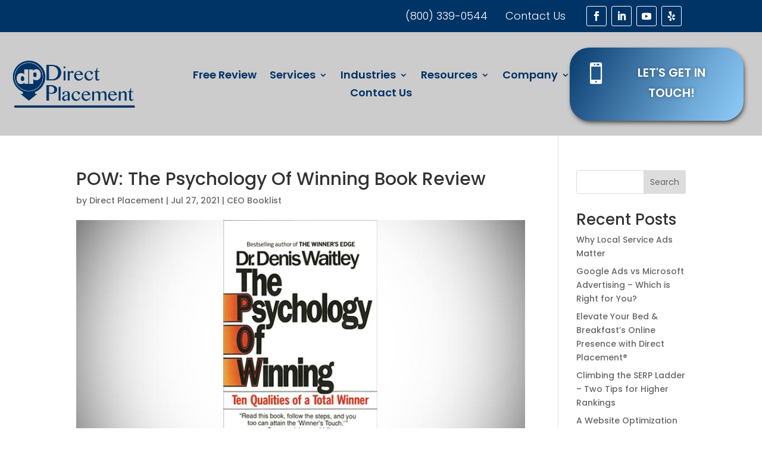

--- FILE ---
content_type: text/css
request_url: https://directplacement.co/wp-content/et-cache/4274/et-core-unified-tb-339129-tb-339142-deferred-4274.min.css?ver=1765092170
body_size: 2431
content:
.et_pb_section_0_tb_header.et_pb_section,.et_pb_section_2_tb_header.et_pb_section{padding-top:0px;padding-bottom:0px;margin-top:0px;background-color:#003366!important}.et_pb_row_0_tb_header.et_pb_row,.et_pb_row_3_tb_header.et_pb_row{padding-top:10px!important;padding-bottom:10px!important;padding-top:10px;padding-bottom:10px}.et_pb_row_0_tb_header,body #page-container .et-db #et-boc .et-l .et_pb_row_0_tb_header.et_pb_row,body.et_pb_pagebuilder_layout.single #page-container #et-boc .et-l .et_pb_row_0_tb_header.et_pb_row,body.et_pb_pagebuilder_layout.single.et_full_width_page #page-container #et-boc .et-l .et_pb_row_0_tb_header.et_pb_row{width:99%;max-width:2560px}.et_pb_column_4_tb_header,.et_pb_column_6_tb_header,.et_pb_column_5_tb_header,.et_pb_column_7_tb_header,.et_pb_column_0_tb_header{display:flex;justify-content:flex-start;align-items:center}.et_pb_text_0_tb_header.et_pb_text,.et_pb_text_2_tb_header.et_pb_text,.et_pb_menu_0_tb_header.et_pb_menu ul li.current-menu-item a{color:#FFFFFF!important}.et_pb_text_2_tb_header,.et_pb_text_0_tb_header{font-family:'Poppins',Helvetica,Arial,Lucida,sans-serif}.et_pb_column_1_tb_header{display:flex;justify-content:flex-end;align-items:center}.et_pb_text_1_tb_header{font-weight:300;font-size:18px;padding-top:5px!important;left:1%}.et_pb_menu_0_tb_header.et_pb_menu ul li a,.et_pb_menu_0_tb_header.et_pb_menu .nav li ul a,.et_pb_menu_1_tb_header.et_pb_menu ul li a,.et_pb_menu_1_tb_header.et_pb_menu .nav li ul a,.et_pb_social_media_follow_1_tb_header li a.icon:before,.et_pb_social_media_follow_0_tb_header li a.icon:before{transition:color 300ms ease 0ms}ul.et_pb_social_media_follow_1_tb_header li,ul.et_pb_social_media_follow_0_tb_header li{margin-bottom:0}.et_pb_social_media_follow_0_tb_header li.et_pb_social_icon a.icon:hover:before,.et_pb_social_media_follow_1_tb_header li.et_pb_social_icon a.icon:hover:before,.et_pb_social_media_follow_1_tb_header li.et_pb_social_icon a.icon:before,.et_pb_social_media_follow_0_tb_header li.et_pb_social_icon a.icon:before{color:#FFFFFF}.et_pb_section_1_tb_header.et_pb_section{padding-top:0px;padding-bottom:15px;background-color:#cccccc!important}.et_pb_row_1_tb_header,body #page-container .et-db #et-boc .et-l .et_pb_row_1_tb_header.et_pb_row,body.et_pb_pagebuilder_layout.single #page-container #et-boc .et-l .et_pb_row_1_tb_header.et_pb_row,body.et_pb_pagebuilder_layout.single.et_full_width_page #page-container #et-boc .et-l .et_pb_row_1_tb_header.et_pb_row{width:99%;max-width:9560px}.et_pb_image_0_tb_header{padding-left:15px;width:70%;text-align:left;margin-left:0}.et_pb_menu_0_tb_header.et_pb_menu ul li a{font-family:'Poppins',Helvetica,Arial,Lucida,sans-serif;font-weight:600;font-size:18px;color:#003366!important}.et_pb_menu_0_tb_header.et_pb_menu ul li:hover>a{color:#03045e!important}.et_pb_menu_0_tb_header{padding-right:0px;width:100%}.et_pb_menu_0_tb_header.et_pb_menu .et-menu-nav li ul.sub-menu a{background-color:#fff!important;padding:5px 0;transition:all .5s ease!important}.et_pb_menu_0_tb_header.et_pb_menu .nav li ul{background-color:#ffffff!important;border-color:#0C71C3}.et_pb_menu_0_tb_header.et_pb_menu .et_mobile_menu{border-color:#0C71C3}.et_pb_menu_0_tb_header.et_pb_menu .nav li ul.sub-menu a{color:#000000!important}.et_pb_menu_0_tb_header.et_pb_menu .nav li ul.sub-menu a:hover,.et_pb_menu_1_tb_header.et_pb_menu .nav li ul.sub-menu a:hover,.et_pb_menu_1_tb_header.et_pb_menu ul li.current-menu-item a,.et_pb_menu_0_tb_header.et_pb_menu .nav li ul.sub-menu li.current-menu-item a,.et_pb_menu_1_tb_header.et_pb_menu .nav li ul.sub-menu li.current-menu-item a,.et_pb_menu_1_tb_header.et_pb_menu ul li:hover>a{color:#0077b6!important}.et_pb_menu_1_tb_header.et_pb_menu .et_mobile_menu,.et_pb_menu_1_tb_header.et_pb_menu .et_mobile_menu ul,.et_pb_menu_0_tb_header.et_pb_menu .et_mobile_menu,.et_pb_menu_0_tb_header.et_pb_menu .et_mobile_menu ul{background-color:#ffffff!important}.et_pb_menu_1_tb_header.et_pb_menu nav>ul>li li a:hover,.et_pb_menu_1_tb_header.et_pb_menu nav>ul>li>a:hover,.et_pb_menu_0_tb_header.et_pb_menu nav>ul>li>a:hover,.et_pb_menu_0_tb_header.et_pb_menu nav>ul>li li a:hover{opacity:1}.et_pb_menu_0_tb_header .et_pb_menu_inner_container>.et_pb_menu__logo-wrap,.et_pb_menu_0_tb_header .et_pb_menu__logo-slot{width:1000px;max-width:100%}.et_pb_menu_1_tb_header .et_pb_menu_inner_container>.et_pb_menu__logo-wrap .et_pb_menu__logo img,.et_pb_menu_1_tb_header .et_pb_menu__logo-slot .et_pb_menu__logo-wrap img,.et_pb_menu_0_tb_header .et_pb_menu_inner_container>.et_pb_menu__logo-wrap .et_pb_menu__logo img,.et_pb_menu_0_tb_header .et_pb_menu__logo-slot .et_pb_menu__logo-wrap img{height:auto;max-height:none}.et_pb_menu_0_tb_header .mobile_nav .mobile_menu_bar:before,.et_pb_menu_1_tb_header .mobile_nav .mobile_menu_bar:before{color:#0C71C3}.et_pb_menu_1_tb_header .et_pb_menu__icon.et_pb_menu__search-button,.et_pb_menu_1_tb_header .et_pb_menu__icon.et_pb_menu__close-search-button,.et_pb_menu_1_tb_header .et_pb_menu__icon.et_pb_menu__cart-button,.et_pb_menu_0_tb_header .et_pb_menu__icon.et_pb_menu__search-button,.et_pb_menu_0_tb_header .et_pb_menu__icon.et_pb_menu__close-search-button,.et_pb_menu_0_tb_header .et_pb_menu__icon.et_pb_menu__cart-button{color:#7EBEC5}.et_pb_blurb_0_tb_header.et_pb_blurb .et_pb_module_header,.et_pb_blurb_0_tb_header.et_pb_blurb .et_pb_module_header a{font-family:'Poppins',Helvetica,Arial,Lucida,sans-serif;font-weight:600;font-size:20px;color:#FFFFFF!important;line-height:1.7em;text-align:center;text-shadow:0em 0em 0.3em rgba(0,0,0,0.4)}.et_pb_blurb_0_tb_header.et_pb_blurb{font-family:'Poppins',Helvetica,Arial,Lucida,sans-serif;font-weight:600;font-size:15px;color:#FFFFFF!important;background-image:linear-gradient(118deg,#0b3f71 3%,rgba(111,170,216,1) 72%,#8fccf9 100%);background-color:#0C71C3;border-radius:33px 33px 33px 33px;overflow:hidden;padding-top:25px!important;padding-right:25px!important;padding-bottom:20px!important;padding-left:25px!important;margin-right:25px!important;margin-bottom:0px!important}.et_pb_sticky .et_pb_blurb_1_tb_header,.et_pb_blurb_1_tb_header,.et_pb_blurb_0_tb_header{box-shadow:2px 4px 9px -2px rgba(0,0,0,0.82)}.et_pb_blurb_0_tb_header .et_pb_main_blurb_image .et_pb_only_image_mode_wrap,.et_pb_blurb_0_tb_header .et_pb_main_blurb_image .et-pb-icon{padding-top:0px!important;padding-right:0px!important;padding-bottom:0px!important;padding-left:0px!important;margin-top:0px!important;margin-right:0px!important;margin-bottom:0px!important;margin-left:0px!important}.et_pb_blurb_0_tb_header .et-pb-icon{font-size:36px;color:#FFFFFF;font-family:ETmodules!important;font-weight:400!important}.et_pb_blurb_0_tb_header .et_pb_blurb_content{max-width:100%}.et_pb_row_2_tb_header,body #page-container .et-db #et-boc .et-l .et_pb_row_2_tb_header.et_pb_row,body.et_pb_pagebuilder_layout.single #page-container #et-boc .et-l .et_pb_row_2_tb_header.et_pb_row,body.et_pb_pagebuilder_layout.single.et_full_width_page #page-container #et-boc .et-l .et_pb_row_2_tb_header.et_pb_row{width:98%;max-width:2560px}.et_pb_text_3_tb_header{font-weight:300;width:23%;transform:translateX(10px) translateY(10px)}.et_pb_text_4_tb_header{font-weight:300;width:23%;transform:scaleX(0.92) scaleY(0.92) translateX(10px) translateY(10px)}.et_pb_social_media_follow_1_tb_header{width:23%}.et_pb_section_3_tb_header.et_pb_section{padding-top:0px;padding-bottom:0px;background-color:#f5f5f5!important}.et_pb_row_3_tb_header,body #page-container .et-db #et-boc .et-l .et_pb_row_3_tb_header.et_pb_row,body.et_pb_pagebuilder_layout.single #page-container #et-boc .et-l .et_pb_row_3_tb_header.et_pb_row,body.et_pb_pagebuilder_layout.single.et_full_width_page #page-container #et-boc .et-l .et_pb_row_3_tb_header.et_pb_row{width:90%;max-width:1200px}.et_pb_blurb_1_tb_header.et_pb_blurb .et_pb_module_header,.et_pb_blurb_1_tb_header.et_pb_blurb .et_pb_module_header a{font-family:'Poppins',Helvetica,Arial,Lucida,sans-serif;font-weight:600;font-size:21px;color:#FFFFFF!important;text-align:center}.et_pb_blurb_1_tb_header.et_pb_blurb{font-family:'Poppins',Helvetica,Arial,Lucida,sans-serif;font-weight:600;font-size:21px;color:#FFFFFF!important;background-color:#0C71C3;border-radius:5px 5px 5px 5px;overflow:hidden;padding-top:15px!important;padding-right:20px!important;padding-bottom:10px!important;padding-left:10px!important;margin-bottom:20px!important}.et_pb_blurb_1_tb_header .et-pb-icon{font-size:30px;color:#FFFFFF;font-family:ETmodules!important;font-weight:400!important}.et_pb_menu_1_tb_header.et_pb_menu ul li a{font-family:'Poppins',Helvetica,Arial,Lucida,sans-serif;font-weight:600;font-size:15px;color:#000000!important}.et_pb_menu_1_tb_header.et_pb_menu .nav li ul{background-color:#ffffff!important;border-color:#0077b6}.et_pb_menu_1_tb_header.et_pb_menu .et_mobile_menu{border-color:#0077b6}.et_pb_menu_1_tb_header .et_pb_menu_inner_container>.et_pb_menu__logo-wrap,.et_pb_menu_1_tb_header .et_pb_menu__logo-slot{width:auto;max-width:100%}.et_pb_social_media_follow_network_5_tb_header.et_pb_social_icon a.icon,.et_pb_social_media_follow_network_6_tb_header.et_pb_social_icon a.icon,.et_pb_social_media_follow_network_0_tb_header.et_pb_social_icon a.icon,.et_pb_social_media_follow_network_1_tb_header.et_pb_social_icon a.icon,.et_pb_social_media_follow_network_7_tb_header.et_pb_social_icon a.icon,.et_pb_social_media_follow_network_4_tb_header.et_pb_social_icon a.icon,.et_pb_social_media_follow_network_3_tb_header.et_pb_social_icon a.icon,.et_pb_social_media_follow_network_2_tb_header.et_pb_social_icon a.icon{border-width:1px;border-color:#FFFFFF}.et_pb_social_media_follow_network_6_tb_header a.icon,.et_pb_social_media_follow_network_2_tb_header a.icon{background-color:rgba(12,113,195,0)!important}.et_pb_row_1_tb_header.et_pb_row{padding-bottom:10px!important;margin-left:auto!important;margin-right:auto!important;padding-bottom:10px}.et_pb_text_3_tb_header.et_pb_module,.et_pb_menu_0_tb_header.et_pb_module,.et_pb_text_4_tb_header.et_pb_module,.et_pb_social_media_follow_1_tb_header.et_pb_module{margin-left:auto!important;margin-right:auto!important}.et_pb_row_2_tb_header.et_pb_row{padding-top:21px!important;padding-bottom:5px!important;margin-left:auto!important;margin-right:auto!important;padding-top:21px;padding-bottom:5px}@media only screen and (min-width:981px){.et_pb_section_2_tb_header,.et_pb_row_2_tb_header,.et_pb_section_3_tb_header{display:none!important}}@media only screen and (max-width:980px){.et_pb_image_0_tb_header .et_pb_image_wrap img{width:auto}}@media only screen and (min-width:768px) and (max-width:980px){.et_pb_section_0_tb_header,.et_pb_section_1_tb_header{display:none!important}}@media only screen and (max-width:767px){.et_pb_section_0_tb_header,.et_pb_section_1_tb_header,.et_pb_section_2_tb_header{display:none!important}.et_pb_image_0_tb_header .et_pb_image_wrap img{width:auto}}.et_pb_section_0_tb_footer.et_pb_section{padding-top:0px;padding-bottom:0px;background-color:#dddddd!important}.et_pb_row_0_tb_footer.et_pb_row{padding-top:0px!important;padding-bottom:0px!important;padding-top:0px;padding-bottom:0px}.et_pb_row_0_tb_footer,body #page-container .et-db #et-boc .et-l .et_pb_row_0_tb_footer.et_pb_row,body.et_pb_pagebuilder_layout.single #page-container #et-boc .et-l .et_pb_row_0_tb_footer.et_pb_row,body.et_pb_pagebuilder_layout.single.et_full_width_page #page-container #et-boc .et-l .et_pb_row_0_tb_footer.et_pb_row{max-width:1200px}.et_pb_blurb_1_tb_footer.et_pb_blurb .et_pb_module_header,.et_pb_blurb_1_tb_footer.et_pb_blurb .et_pb_module_header a,.et_pb_blurb_0_tb_footer.et_pb_blurb .et_pb_module_header,.et_pb_blurb_0_tb_footer.et_pb_blurb .et_pb_module_header a,.et_pb_blurb_3_tb_footer.et_pb_blurb .et_pb_module_header,.et_pb_blurb_3_tb_footer.et_pb_blurb .et_pb_module_header a,.et_pb_blurb_2_tb_footer.et_pb_blurb .et_pb_module_header,.et_pb_blurb_2_tb_footer.et_pb_blurb .et_pb_module_header a{font-family:'Poppins',Helvetica,Arial,Lucida,sans-serif;font-weight:600;font-size:17px;color:#03045e!important}.et_pb_blurb_3_tb_footer.et_pb_blurb,.et_pb_blurb_2_tb_footer.et_pb_blurb,.et_pb_blurb_1_tb_footer.et_pb_blurb,.et_pb_blurb_0_tb_footer.et_pb_blurb{font-family:'Poppins',Helvetica,Arial,Lucida,sans-serif;color:#03045e!important}.et_pb_blurb_2_tb_footer .et-pb-icon,.et_pb_blurb_0_tb_footer .et-pb-icon,.et_pb_blurb_1_tb_footer .et-pb-icon,.et_pb_blurb_3_tb_footer .et-pb-icon{font-size:35px;color:#03045e;font-family:ETmodules!important;font-weight:400!important}.et_pb_section_1_tb_footer{border-top-width:1px;border-top-color:#FFFFFF}.et_pb_section_1_tb_footer.et_pb_section{padding-top:20px;padding-bottom:10px;background-color:#003366!important}.et_pb_row_1_tb_footer,body #page-container .et-db #et-boc .et-l .et_pb_row_1_tb_footer.et_pb_row,body.et_pb_pagebuilder_layout.single #page-container #et-boc .et-l .et_pb_row_1_tb_footer.et_pb_row,body.et_pb_pagebuilder_layout.single.et_full_width_page #page-container #et-boc .et-l .et_pb_row_1_tb_footer.et_pb_row{width:95%;max-width:4000px}.et_pb_image_0_tb_footer .et_pb_image_wrap img{max-height:200px;width:auto}.et_pb_image_0_tb_footer{max-width:200px;text-align:center}.et_pb_image_1_tb_footer{text-align:center}.et_pb_image_2_tb_footer,.et_pb_image_3_tb_footer{width:100%;text-align:center}.et_pb_image_3_tb_footer .et_pb_image_wrap img{min-height:200px}.et_pb_image_4_tb_footer .et_pb_image_wrap img{max-height:100px;width:auto}.et_pb_image_4_tb_footer{padding-top:60px;width:100%;text-align:center}.et_pb_image_5_tb_footer .et_pb_image_wrap img{min-height:100px}.et_pb_image_5_tb_footer{padding-top:35px;text-align:center}.et_pb_row_2_tb_footer{border-top-width:0px;border-top-color:#FFFFFF}.et_pb_row_2_tb_footer.et_pb_row{padding-bottom:10px!important;padding-bottom:10px}.et_pb_row_2_tb_footer,body #page-container .et-db #et-boc .et-l .et_pb_row_2_tb_footer.et_pb_row,body.et_pb_pagebuilder_layout.single #page-container #et-boc .et-l .et_pb_row_2_tb_footer.et_pb_row,body.et_pb_pagebuilder_layout.single.et_full_width_page #page-container #et-boc .et-l .et_pb_row_2_tb_footer.et_pb_row{width:95%;max-width:1600px}.et_pb_image_6_tb_footer{margin-bottom:0px!important;width:100%;text-align:center}.et_pb_text_6_tb_footer.et_pb_text,.et_pb_text_0_tb_footer.et_pb_text{color:#FFFFFF!important}.et_pb_text_0_tb_footer{font-family:'Poppins',Helvetica,Arial,Lucida,sans-serif}.et_pb_social_media_follow li.et_pb_social_media_follow_network_0_tb_footer a{width:auto;height:auto}.et_pb_social_media_follow .et_pb_social_media_follow_network_1_tb_footer.et_pb_social_icon .icon:before,.et_pb_social_media_follow .et_pb_social_media_follow_network_0_tb_footer.et_pb_social_icon .icon:before,.et_pb_social_media_follow .et_pb_social_media_follow_network_3_tb_footer.et_pb_social_icon .icon:before,.et_pb_social_media_follow .et_pb_social_media_follow_network_2_tb_footer.et_pb_social_icon .icon:before{color:#003366}ul.et_pb_social_media_follow_0_tb_footer a.icon{border-radius:50% 50% 50% 50%}ul.et_pb_social_media_follow_0_tb_footer{margin-top:30px!important}.et_pb_social_media_follow_0_tb_footer li a.icon:before{transition:color 300ms ease 0ms;font-size:23px;line-height:46px;height:46px;width:46px}.et_pb_social_media_follow_0_tb_footer li.et_pb_social_icon a.icon:before{color:#000000}.et_pb_social_media_follow_0_tb_footer li.et_pb_social_icon a.icon:hover:before{color:#FFFFFF}.et_pb_social_media_follow_0_tb_footer li a.icon{height:46px;width:46px}.et_pb_text_1_tb_footer h4,.et_pb_text_3_tb_footer h4{font-family:'Poppins',Helvetica,Arial,Lucida,sans-serif;font-weight:600;font-size:21px;color:#FFFFFF!important}.et_pb_text_1_tb_footer,.et_pb_text_5_tb_footer,.et_pb_text_3_tb_footer{margin-top:20px!important;margin-bottom:5px!important}.et_pb_text_2_tb_footer{margin-left:0px!important}.et_pb_text_5_tb_footer h4{font-family:'Poppins',Helvetica,Arial,Lucida,sans-serif;font-weight:600;font-size:20px;color:#FFFFFF!important;text-align:center}.et_pb_blog_0_tb_footer .et_pb_post .entry-title a,.et_pb_blog_0_tb_footer .not-found-title{font-family:'Poppins',Helvetica,Arial,Lucida,sans-serif!important;color:#ffffff!important;transition:color 300ms ease 0ms}.et_pb_blog_0_tb_footer .et_pb_post:hover .entry-title a,.et_pb_blog_0_tb_footer:hover .not-found-title{color:#00b4de!important}.et_pb_blog_0_tb_footer .et_pb_post .entry-title,.et_pb_blog_0_tb_footer .not-found-title{font-size:16px!important;text-align:left!important}.et_pb_blog_0_tb_footer .et_pb_post .post-meta,.et_pb_blog_0_tb_footer .et_pb_post .post-meta a,#left-area .et_pb_blog_0_tb_footer .et_pb_post .post-meta,#left-area .et_pb_blog_0_tb_footer .et_pb_post .post-meta a{font-family:'Poppins',Helvetica,Arial,Lucida,sans-serif;font-size:13px;color:rgba(255,255,255,0.86)!important}.et_pb_blog_0_tb_footer{padding-bottom:0px;margin-top:3px!important;margin-bottom:0px!important;width:100%}.et_pb_blog_0_tb_footer .entry-title{margin-left:0px}.et_pb_blog_0_tb_footer .post-meta{margin-left:0px;position:relative}.et_pb_section_2_tb_footer{border-top-width:1px;border-top-style:solid;border-top-color:#FFFFFF}.et_pb_section_2_tb_footer.et_pb_section{padding-top:10px;padding-bottom:10px;margin-bottom:-36px;background-color:#1e1e1e!important}.et_pb_row_3_tb_footer{max-height:50px}.et_pb_row_3_tb_footer.et_pb_row{padding-top:13px!important;padding-top:13px}.et_pb_row_3_tb_footer,body #page-container .et-db #et-boc .et-l .et_pb_row_3_tb_footer.et_pb_row,body.et_pb_pagebuilder_layout.single #page-container #et-boc .et-l .et_pb_row_3_tb_footer.et_pb_row,body.et_pb_pagebuilder_layout.single.et_full_width_page #page-container #et-boc .et-l .et_pb_row_3_tb_footer.et_pb_row{width:96%;max-width:2560px}.et_pb_text_6_tb_footer{font-family:'Poppins',Helvetica,Arial,Lucida,sans-serif;margin-top:0px!important}.et_pb_column_1_tb_footer,.et_pb_column_0_tb_footer,.et_pb_column_2_tb_footer{border-right-width:1px;border-right-color:#FFFFFF;padding-top:40px;padding-bottom:40px}.et_pb_column_3_tb_footer{padding-top:40px;padding-bottom:40px}.et_pb_social_media_follow_network_3_tb_footer a.icon,.et_pb_social_media_follow_network_2_tb_footer a.icon,.et_pb_social_media_follow_network_1_tb_footer a.icon,.et_pb_social_media_follow_network_0_tb_footer a.icon{background-color:#FFFFFF!important;transition:background-color 300ms ease 0ms,background-image 300ms ease 0ms}.et_pb_social_media_follow_network_0_tb_footer a.icon:hover,.et_pb_social_media_follow_network_2_tb_footer a.icon:hover,.et_pb_social_media_follow_network_1_tb_footer a.icon:hover,.et_pb_social_media_follow_network_3_tb_footer a.icon:hover{background-image:initial!important;background-color:#00b4de!important}.et_pb_social_media_follow_network_0_tb_footer,.et_pb_social_media_follow_network_1_tb_footer,.et_pb_social_media_follow_network_2_tb_footer{margin-right:2%!important;margin-bottom:0px!important}.et_pb_social_media_follow_network_3_tb_footer{margin-bottom:0px!important}.et_pb_row_1_tb_footer.et_pb_row,.et_pb_image_4_tb_footer.et_pb_module,.et_pb_image_5_tb_footer.et_pb_module{margin-left:auto!important;margin-right:auto!important}@media only screen and (min-width:981px){.et_pb_image_5_tb_footer{width:100%}}@media only screen and (max-width:980px){.et_pb_section_1_tb_footer{border-top-width:1px;border-top-color:#FFFFFF}.et_pb_image_6_tb_footer .et_pb_image_wrap img,.et_pb_image_0_tb_footer .et_pb_image_wrap img,.et_pb_image_1_tb_footer .et_pb_image_wrap img,.et_pb_image_2_tb_footer .et_pb_image_wrap img,.et_pb_image_3_tb_footer .et_pb_image_wrap img,.et_pb_image_4_tb_footer .et_pb_image_wrap img,.et_pb_image_5_tb_footer .et_pb_image_wrap img{width:auto}.et_pb_image_4_tb_footer{padding-top:60px}.et_pb_image_5_tb_footer{width:100%}.et_pb_row_2_tb_footer{border-top-width:0px;border-top-color:#FFFFFF}.et_pb_text_2_tb_footer{margin-left:0px!important}.et_pb_section_2_tb_footer{border-top-width:1px;border-top-style:solid;border-top-color:#FFFFFF}.et_pb_text_6_tb_footer{margin-top:0px!important}.et_pb_column_1_tb_footer,.et_pb_column_2_tb_footer,.et_pb_column_0_tb_footer{border-right-width:0px;border-right-color:#FFFFFF}}@media only screen and (max-width:767px){.et_pb_blurb_1_tb_footer.et_pb_blurb,.et_pb_blurb_2_tb_footer.et_pb_blurb,.et_pb_blurb_3_tb_footer.et_pb_blurb{margin-top:-50px!important}.et_pb_section_1_tb_footer{border-top-width:1px;border-top-color:#FFFFFF}.et_pb_image_3_tb_footer .et_pb_image_wrap img,.et_pb_image_2_tb_footer .et_pb_image_wrap img,.et_pb_image_5_tb_footer .et_pb_image_wrap img,.et_pb_image_4_tb_footer .et_pb_image_wrap img,.et_pb_image_1_tb_footer .et_pb_image_wrap img,.et_pb_image_0_tb_footer .et_pb_image_wrap img,.et_pb_image_6_tb_footer .et_pb_image_wrap img{width:auto}.et_pb_image_4_tb_footer{padding-top:0px;padding-left:35px}.et_pb_image_5_tb_footer{width:70%}.et_pb_row_2_tb_footer{border-top-width:0px;border-top-color:#FFFFFF}ul.et_pb_social_media_follow_0_tb_footer{margin-top:0px!important}.et_pb_text_2_tb_footer{margin-left:0px!important}.et_pb_blog_0_tb_footer{margin-bottom:20px!important}.et_pb_section_2_tb_footer{border-top-width:1px;border-top-style:solid;border-top-color:#FFFFFF}.et_pb_column_1_tb_footer,.et_pb_column_2_tb_footer,.et_pb_column_0_tb_footer{border-right-width:0px;border-right-color:#FFFFFF}}